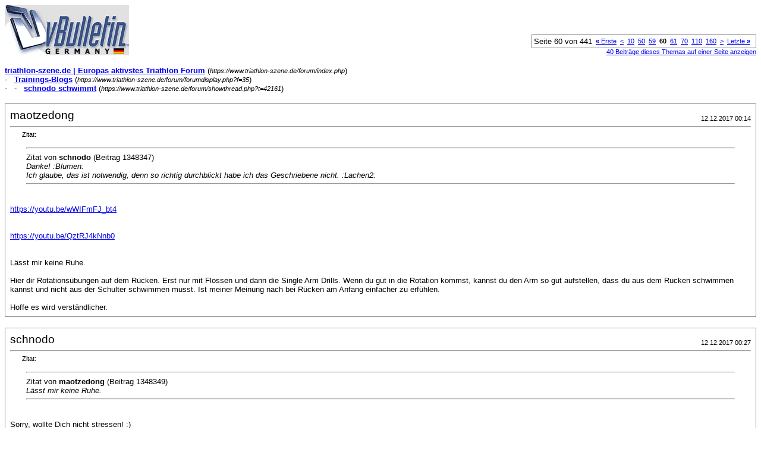

--- FILE ---
content_type: text/html; charset=ISO-8859-1
request_url: https://www.triathlon-szene.de/forum/printthread.php?s=b1988f7fa0e1f53b823f4f4b7a2be454&t=42161&page=60&pp=8
body_size: 4455
content:
<!DOCTYPE html PUBLIC "-//W3C//DTD XHTML 1.0 Transitional//EN" "http://www.w3.org/TR/xhtml1/DTD/xhtml1-transitional.dtd">
<html dir="ltr" lang="de">
<head>
<meta http-equiv="Content-Type" content="text/html; charset=ISO-8859-1" />
<meta name="generator" content="vBulletin 3.6.1" />
<title>triathlon-szene.de |  Europas aktivstes Triathlon  Forum - schnodo schwimmt</title>
<style type="text/css">
<!--
td, p, li, div
{
	font: 10pt verdana, geneva, lucida, 'lucida grande', arial, helvetica, sans-serif;
}
.smallfont
{
	font-size: 11px;
}
.tborder
{
	border: 1px solid #808080;
}
.thead
{
	background-color: #EEEEEE;
}
.page
{
	background-color: #FFFFFF;
	color: #000000;
}
-->
</style>
</head>
<body class="page">

<table cellpadding="0" cellspacing="0" border="0" width="100%">
<tr valign="bottom">
	<td><a href="https://www.triathlon-szene.de/forum/"><img src="images/misc/vbulletin3_logo_white.gif" alt="triathlon-szene.de |  Europas aktivstes Triathlon  Forum" border="0" /></a></td>
	<td align="right">
		<div class="smallfont"><div class="pagenav" align="right">
<table class="tborder" cellpadding="3" cellspacing="0" border="0">
<tr>
	<td class="vbmenu_control" style="font-weight:normal">Seite 60 von 441</td>
	<td class="alt1"><a class="smallfont" href="printthread.php?s=52a66dc349814383c570b671a1f2e806&amp;t=42161&amp;pp=8" title="Erste Seite - Ergebnis 1 bis 8 von 3.521"><strong>&laquo;</strong> Erste</a></td>
	<td class="alt1"><a class="smallfont" href="printthread.php?s=52a66dc349814383c570b671a1f2e806&amp;t=42161&amp;page=59&amp;pp=8" title="Vorherige Seite - Ergebnis 465 bis 472 von 3.521">&lt;</a></td>
	<td class="alt1"><a class="smallfont" href="printthread.php?s=52a66dc349814383c570b671a1f2e806&amp;t=42161&amp;page=10&amp;pp=8" title="Zeige Ergebnis 73 bis 80 von 3.521"><!---50-->10</a></td><td class="alt1"><a class="smallfont" href="printthread.php?s=52a66dc349814383c570b671a1f2e806&amp;t=42161&amp;page=50&amp;pp=8" title="Zeige Ergebnis 393 bis 400 von 3.521"><!---10-->50</a></td><td class="alt1"><a class="smallfont" href="printthread.php?s=52a66dc349814383c570b671a1f2e806&amp;t=42161&amp;page=59&amp;pp=8" title="Zeige Ergebnis 465 bis 472 von 3.521">59</a></td>	<td class="alt2"><span class="smallfont" title="Zeige Ergebnis 473 bis 480 von 3.521"><strong>60</strong></span></td>
 <td class="alt1"><a class="smallfont" href="printthread.php?s=52a66dc349814383c570b671a1f2e806&amp;t=42161&amp;page=61&amp;pp=8" title="Zeige Ergebnis 481 bis 488 von 3.521">61</a></td><td class="alt1"><a class="smallfont" href="printthread.php?s=52a66dc349814383c570b671a1f2e806&amp;t=42161&amp;page=70&amp;pp=8" title="Zeige Ergebnis 553 bis 560 von 3.521"><!--+10-->70</a></td><td class="alt1"><a class="smallfont" href="printthread.php?s=52a66dc349814383c570b671a1f2e806&amp;t=42161&amp;page=110&amp;pp=8" title="Zeige Ergebnis 873 bis 880 von 3.521"><!--+50-->110</a></td><td class="alt1"><a class="smallfont" href="printthread.php?s=52a66dc349814383c570b671a1f2e806&amp;t=42161&amp;page=160&amp;pp=8" title="Zeige Ergebnis 1.273 bis 1.280 von 3.521"><!--+100-->160</a></td>
	<td class="alt1"><a class="smallfont" href="printthread.php?s=52a66dc349814383c570b671a1f2e806&amp;t=42161&amp;page=61&amp;pp=8" title="Nächste Seite - Ergebnis 481 bis 488 von 3.521">&gt;</a></td>
	<td class="alt1"><a class="smallfont" href="printthread.php?s=52a66dc349814383c570b671a1f2e806&amp;t=42161&amp;page=441&amp;pp=8" title="Letzte Seite - Ergebnis 3.521 bis 3.521 von 3.521">Letzte <strong>&raquo;</strong></a></td>
	<td class="vbmenu_control" title="printthread.php?s=52a66dc349814383c570b671a1f2e806&amp;t=42161&amp;pp=8"><a name="PageNav"></a></td>
</tr>
</table>
</div></div>
		
		<div class="smallfont"><a href="printthread.php?s=52a66dc349814383c570b671a1f2e806&amp;t=42161&amp;pp=40">40 Beiträge dieses Themas auf einer Seite anzeigen</a></div>
		
	</td>
</tr>
</table>

<br />

<div>
	<a href="https://www.triathlon-szene.de/forum/index.php" accesskey="1"><strong>triathlon-szene.de |  Europas aktivstes Triathlon  Forum</strong></a>
	(<span class="smallfont"><em>https://www.triathlon-szene.de/forum/index.php</em></span>)
</div>
<div>
	- &nbsp; <a href="forumdisplay.php?f=35"><strong>Trainings-Blogs</strong></a>
	(<span class="smallfont"><em>https://www.triathlon-szene.de/forum/forumdisplay.php?f=35</em></span>)
</div>
<div>
	- &nbsp; - &nbsp; <a href="showthread.php?t=42161" accesskey="3"><strong>schnodo schwimmt</strong></a>
	(<span class="smallfont"><em>https://www.triathlon-szene.de/forum/showthread.php?t=42161</em></span>)
</div>

<br />

<table class="tborder" cellpadding="7" cellspacing="1" border="0" width="100%">
<tr>
	<td class="page">
	
		<table cellpadding="0" cellspacing="0" border="0" width="100%">
		<tr valign="bottom">
			<td style="font-size:14pt">maotzedong</td>
			<td class="smallfont" align="right">12.12.2017 00:14</td>
		</tr>
		</table>
		
		<hr />
		
		
		
		
		<div><div style="margin:20px; margin-top:5px; ">
	<div class="smallfont" style="margin-bottom:2px">Zitat:</div>
	<table cellpadding="7" cellspacing="0" border="0" width="100%">
	<tr>
		<td class="alt2">
			<hr />
			
				<div>
					Zitat von <strong>schnodo</strong>
					(Beitrag 1348347)
				</div>
				<div style="font-style:italic">Danke! :Blumen:<br />
Ich glaube, das ist notwendig, denn so richtig durchblickt habe ich das Geschriebene nicht. :Lachen2:</div>
			
			<hr />
		</td>
	</tr>
	</table>
</div><a href="https://youtu.be/wWIFmFJ_bt4" target="_blank">https://youtu.be/wWIFmFJ_bt4</a><br />
<br />
<br />
<a href="https://youtu.be/QztRJ4kNnb0" target="_blank">https://youtu.be/QztRJ4kNnb0</a><br />
<br />
<br />
Lässt mir keine Ruhe.<br />
<br />
Hier dir Rotationsübungen auf dem Rücken. Erst nur mit Flossen und dann die Single Arm Drills. Wenn du gut in die Rotation kommst, kannst du den Arm so gut aufstellen, dass du aus dem Rücken schwimmen kannst und nicht aus der Schulter schwimmen musst. Ist meiner Meinung nach bei Rücken am Anfang einfacher zu erfühlen. <br />
<br />
Hoffe es wird verständlicher.</div>
	</td>
</tr>
</table>
<br /><table class="tborder" cellpadding="7" cellspacing="1" border="0" width="100%">
<tr>
	<td class="page">
	
		<table cellpadding="0" cellspacing="0" border="0" width="100%">
		<tr valign="bottom">
			<td style="font-size:14pt">schnodo</td>
			<td class="smallfont" align="right">12.12.2017 00:27</td>
		</tr>
		</table>
		
		<hr />
		
		
		
		
		<div><div style="margin:20px; margin-top:5px; ">
	<div class="smallfont" style="margin-bottom:2px">Zitat:</div>
	<table cellpadding="7" cellspacing="0" border="0" width="100%">
	<tr>
		<td class="alt2">
			<hr />
			
				<div>
					Zitat von <strong>maotzedong</strong>
					(Beitrag 1348349)
				</div>
				<div style="font-style:italic">Lässt mir keine Ruhe.</div>
			
			<hr />
		</td>
	</tr>
	</table>
</div>Sorry, wollte Dich nicht stressen! :)<br />
<br />
<div style="margin:20px; margin-top:5px; ">
	<div class="smallfont" style="margin-bottom:2px">Zitat:</div>
	<table cellpadding="7" cellspacing="0" border="0" width="100%">
	<tr>
		<td class="alt2">
			<hr />
			
				<div>
					Zitat von <strong>maotzedong</strong>
					(Beitrag 1348349)
				</div>
				<div style="font-style:italic">Hier dir Rotationsübungen auf dem Rücken. Erst nur mit Flossen und dann die Single Arm Drills. Wenn du gut in die Rotation kommst, kannst du den Arm so gut aufstellen, dass du aus dem Rücken schwimmen kannst und nicht aus der Schulter schwimmen musst. Ist meiner Meinung nach bei Rücken am Anfang einfacher zu erfühlen. <br />
<br />
Hoffe es wird verständlicher.</div>
			
			<hr />
		</td>
	</tr>
	</table>
</div>Ah, okay, danke! Einige der Übungen mache ich schon fürs Rückenschwimmen. &quot;Equal roll on both sides&quot; zu erreichen fällt mir schwer, vom Zug-Timing beim Rückenschwimmen gar nicht zu reden. <br />
<br />
Aber die Übungen sind gut und machen auch Spaß, wie ich finde. :)</div>
	</td>
</tr>
</table>
<br /><table class="tborder" cellpadding="7" cellspacing="1" border="0" width="100%">
<tr>
	<td class="page">
	
		<table cellpadding="0" cellspacing="0" border="0" width="100%">
		<tr valign="bottom">
			<td style="font-size:14pt">maotzedong</td>
			<td class="smallfont" align="right">12.12.2017 00:30</td>
		</tr>
		</table>
		
		<hr />
		
		
		
		
		<div><div style="margin:20px; margin-top:5px; ">
	<div class="smallfont" style="margin-bottom:2px">Zitat:</div>
	<table cellpadding="7" cellspacing="0" border="0" width="100%">
	<tr>
		<td class="alt2">
			<hr />
			
				<div>
					Zitat von <strong>schnodo</strong>
					(Beitrag 1348350)
				</div>
				<div style="font-style:italic">Sorry, wollte Dich nicht stressen! :)<br />
<br />
<br />
<br />
Ah, okay, danke! Einige der Übungen mache ich schon fürs Rückenschwimmen. &quot;Equal roll on both sides&quot; zu erreichen fällt mir schwer, vom Zug-Timing beim Rückenschwimmen gar nicht zu reden. <br />
<br />
Aber die Übungen sind gut und machen auch Spaß, wie ich finde. :)</div>
			
			<hr />
		</td>
	</tr>
	</table>
</div>Machst du nicht. <br />
Versuch mal bei den Übungen aktiv den Zug über den großen Rückenmuskel einzuleiten. Das stabilisiert die Schultern. Wenn du da ein Gefühl dafür bekommst, dann bei Kraul versuchen. <br />
Prinzipiell gehen die Rotation Drills auch in Bauchlage. Da musst du nur mehr über den Core stabilisieren können.</div>
	</td>
</tr>
</table>
<br /><table class="tborder" cellpadding="7" cellspacing="1" border="0" width="100%">
<tr>
	<td class="page">
	
		<table cellpadding="0" cellspacing="0" border="0" width="100%">
		<tr valign="bottom">
			<td style="font-size:14pt">schnodo</td>
			<td class="smallfont" align="right">12.12.2017 21:09</td>
		</tr>
		</table>
		
		<hr />
		
		
		
		
		<div><div style="margin:20px; margin-top:5px; ">
	<div class="smallfont" style="margin-bottom:2px">Zitat:</div>
	<table cellpadding="7" cellspacing="0" border="0" width="100%">
	<tr>
		<td class="alt2">
			<hr />
			
				<div>
					Zitat von <strong>maotzedong</strong>
					(Beitrag 1348351)
				</div>
				<div style="font-style:italic">Prinzipiell gehen die Rotation Drills auch in Bauchlage. Da musst du nur mehr über den Core stabilisieren können.</div>
			
			<hr />
		</td>
	</tr>
	</table>
</div>Ich habe die Drills heute gemacht, nach Deiner Anregung etwas ausführlicher als ich es normalerweise getan hätte. Auch dabei merke ich, dass sich linke und rechte Seite stark unterscheiden. Rechts fühle ich die Rückenmuskulatur am Werk. Links verrichtet die Schulter einen großen Teil der Arbeit. Die rechte Position links zu reproduzieren fällt mir schwer.<br />
<br />
Beim Kraulen habe ich meine Rotation beobachtet und festgestellt, dass ich - wie zu erwarten war - nicht weit genug rotiere. Ich vermute, dass kommt daher, dass ich irgendwann angefangen habe, aus Angst vor Überrotation möglichst wenig zu rotieren. Was ich dabei nicht bedacht habe, war, dass es nichts bringt die eigentlich erwünschte Rotation im Schultergürtel zu beschränken, während der hintere Teil des Körpers weiterhin fröhlich wackelt wie ein Kuhschwanz. :Lachen2:<br />
<br />
Ich versuche auch, ein Gefühl für die Stellung der Handgelenke in allen Phasen des Zuges zu entwickeln. Meistens merke ich zwischen Druckphase und Eintauchen gar nichts aber manchmal blitzt kurz die Erkenntnis auf, dass ich wieder mit &quot;Scherenhänden&quot; eingetaucht bin. :)<br />
<br />
Zwischendurch bin ich zur Überprüfung 10 x 50 m geschwommen, im Schnitt mit einer Pace von 1:39 - gefühlt moderat flott. Dabei gibt mein Körper dauernd Feedback über unerwünschte Bewegungen, aber so schnell, dass ich damit nichts anfangen kann.<br />
<br />
Meine Schwimmerei - <i>the gift that keeps on giving</i>. ;)</div>
	</td>
</tr>
</table>
<br /><table class="tborder" cellpadding="7" cellspacing="1" border="0" width="100%">
<tr>
	<td class="page">
	
		<table cellpadding="0" cellspacing="0" border="0" width="100%">
		<tr valign="bottom">
			<td style="font-size:14pt">maotzedong</td>
			<td class="smallfont" align="right">13.12.2017 10:23</td>
		</tr>
		</table>
		
		<hr />
		
		
		
		
		<div><div style="margin:20px; margin-top:5px; ">
	<div class="smallfont" style="margin-bottom:2px">Zitat:</div>
	<table cellpadding="7" cellspacing="0" border="0" width="100%">
	<tr>
		<td class="alt2">
			<hr />
			
				<div>
					Zitat von <strong>schnodo</strong>
					(Beitrag 1348493)
				</div>
				<div style="font-style:italic"><br />
Beim Kraulen habe ich meine Rotation beobachtet und festgestellt, dass ich - wie zu erwarten war - nicht weit genug rotiere. Ich vermute, dass kommt daher, dass ich irgendwann angefangen habe, aus Angst vor Überrotation möglichst wenig zu rotieren. Was ich dabei nicht bedacht habe, war, dass es nichts bringt die eigentlich erwünschte Rotation im Schultergürtel zu beschränken, während der hintere Teil des Körpers weiterhin fröhlich wackelt wie ein Kuhschwanz. :Lachen2:<br /></div>
			
			<hr />
		</td>
	</tr>
	</table>
</div><br />
Nach meiner Meinung würde ich versuchen an der grundlegenden Rotation und dem richtigen Einsatz der Muskulatur zu arbeiten, dass die Dysbalancen und die Schulterschmerzen verschwinden. Wahrscheinlich wirst du, wenn du dich symmetrischer angleichst auch stabiler im Wasser liegen und das hin-und herschlingern wirst du dadurch auch vermeiden. (wenn du deine Videos anschaust, hast du auf der Seite mit mehr Rotation wahrscheinlich auch mehr Zugweg, oder ? )</div>
	</td>
</tr>
</table>
<br /><table class="tborder" cellpadding="7" cellspacing="1" border="0" width="100%">
<tr>
	<td class="page">
	
		<table cellpadding="0" cellspacing="0" border="0" width="100%">
		<tr valign="bottom">
			<td style="font-size:14pt">schnodo</td>
			<td class="smallfont" align="right">13.12.2017 11:27</td>
		</tr>
		</table>
		
		<hr />
		
		
		
		
		<div><div style="margin:20px; margin-top:5px; ">
	<div class="smallfont" style="margin-bottom:2px">Zitat:</div>
	<table cellpadding="7" cellspacing="0" border="0" width="100%">
	<tr>
		<td class="alt2">
			<hr />
			
				<div>
					Zitat von <strong>maotzedong</strong>
					(Beitrag 1348536)
				</div>
				<div style="font-style:italic">Nach meiner Meinung w&#252;rde ich versuchen an der grundlegenden Rotation und dem richtigen Einsatz der Muskulatur zu arbeiten, dass die Dysbalancen und die Schulterschmerzen verschwinden.</div>
			
			<hr />
		</td>
	</tr>
	</table>
</div>Das h&#246;rt sich nach einem lohnenden Projekt an. :)<br />
<br />
<div style="margin:20px; margin-top:5px; ">
	<div class="smallfont" style="margin-bottom:2px">Zitat:</div>
	<table cellpadding="7" cellspacing="0" border="0" width="100%">
	<tr>
		<td class="alt2">
			<hr />
			
				<div>
					Zitat von <strong>maotzedong</strong>
					(Beitrag 1348536)
				</div>
				<div style="font-style:italic">(wenn du deine Videos anschaust, hast du auf der Seite mit mehr Rotation wahrscheinlich auch mehr Zugweg, oder ? )</div>
			
			<hr />
		</td>
	</tr>
	</table>
</div>Das ist so. Links ist meine Seite mit weniger Rotation, dort lasse ich aber auch den Ellenbogen fallen und den Thread hatte ich ja gestartet, weil ich meinte, dass ich auf der Seite komisch atme.<br />
<br />
Eigentlich kann ich nur sagen, dass ich rechts kraftvoller ziehe aber dies trotzdem keine Schmerzen in der Schulter verursacht.<br />
<br />
PS: Vor zwei Tagen Klimmz&#252;ge gemacht, wie es sich geh&#246;rt ganz ohne Aufw&#228;rmen. Der R&#252;cken tut immer noch weh und wird t&#228;glich verspannter... :-((</div>
	</td>
</tr>
</table>
<br /><table class="tborder" cellpadding="7" cellspacing="1" border="0" width="100%">
<tr>
	<td class="page">
	
		<table cellpadding="0" cellspacing="0" border="0" width="100%">
		<tr valign="bottom">
			<td style="font-size:14pt">FlyLive</td>
			<td class="smallfont" align="right">13.12.2017 11:40</td>
		</tr>
		</table>
		
		<hr />
		
		
		
		
		<div><div style="margin:20px; margin-top:5px; ">
	<div class="smallfont" style="margin-bottom:2px">Zitat:</div>
	<table cellpadding="7" cellspacing="0" border="0" width="100%">
	<tr>
		<td class="alt2">
			<hr />
			
				<div>
					Zitat von <strong>maotzedong</strong>
					(Beitrag 1348349)
				</div>
				<div style="font-style:italic"><a href="https://youtu.be/wWIFmFJ_bt4" target="_blank">https://youtu.be/wWIFmFJ_bt4</a><br />
<br />
<br />
<a href="https://youtu.be/QztRJ4kNnb0" target="_blank">https://youtu.be/QztRJ4kNnb0</a><br />
<br /></div>
			
			<hr />
		</td>
	</tr>
	</table>
</div>Braucht man f&#252;r die Nachahmung das Talent , die &#220;bung oder ist das geniale Dahinflie&#223;en gar nicht f&#252;r Jedermann zu erreichen ?<br />
Das sieht derma&#223;en elegant aus, das ich weinen k&#246;nnte bei meinen Bem&#252;hungen im Nachahmen. :( <br />
<br />
Zu Eurer Rotationsdiskussion, kann ich leider nicht viel beitragen, da ich nur in Ans&#228;tzen erkennen kann um was es sich handelt. Mein Auge scheint bei Feinheiten blind zu sein - erkennt nur sehr deutliche Fehler.<br />
<br />
Aber die R&#252;cken und Schulterrotation zeigt mir auch, da ich dringend Wasserlage und Beinschlag verbessern muss, um &#252;berhaupt ins flie&#223;en zu kommen.<br />
<br />
Ich hau ab - muss schwimmen - und &#252;ben.....auch wenn die Aussicht auf totale Eleganz unerreichbar erscheint. Lach ich eben beim schwimmen....macht den Anblick auch etwas netter.<br />
Sch&#246;nen Tag :Blumen:</div>
	</td>
</tr>
</table>
<br /><table class="tborder" cellpadding="7" cellspacing="1" border="0" width="100%">
<tr>
	<td class="page">
	
		<table cellpadding="0" cellspacing="0" border="0" width="100%">
		<tr valign="bottom">
			<td style="font-size:14pt">maotzedong</td>
			<td class="smallfont" align="right">13.12.2017 13:33</td>
		</tr>
		</table>
		
		<hr />
		
		
		
		
		<div><div style="margin:20px; margin-top:5px; ">
	<div class="smallfont" style="margin-bottom:2px">Zitat:</div>
	<table cellpadding="7" cellspacing="0" border="0" width="100%">
	<tr>
		<td class="alt2">
			<hr />
			
				<div>
					Zitat von <strong>FlyLive</strong>
					(Beitrag 1348562)
				</div>
				<div style="font-style:italic">Braucht man für die Nachahmung das Talent , die Übung oder ist das geniale Dahinfließen gar nicht für Jedermann zu erreichen ?<br />
Das sieht dermaßen elegant aus, das ich weinen könnte bei meinen Bemühungen im Nachahmen. :( <br /></div>
			
			<hr />
		</td>
	</tr>
	</table>
</div>Ein bisschen Talent ist sicherlich von Vorteil :Cheese: <br />
Aber prinzipiell bei einer guten Wasserlage und gehöriger Körperspannung kein Problem. Wenn man das nicht hat, sind das gute Übungen, um dies zu erlernen :Blumen:</div>
	</td>
</tr>
</table>
<br />

<br />

<table cellpadding="0" cellspacing="0" border="0" width="100%">
<tr valign="top">
	<td class="smallfont">Alle Zeitangaben in WEZ +2. Es ist jetzt <span class="time">16:02</span> Uhr.</td>
	<td align="right">
		<div class="smallfont"><div class="pagenav" align="right">
<table class="tborder" cellpadding="3" cellspacing="0" border="0">
<tr>
	<td class="vbmenu_control" style="font-weight:normal">Seite 60 von 441</td>
	<td class="alt1"><a class="smallfont" href="printthread.php?s=52a66dc349814383c570b671a1f2e806&amp;t=42161&amp;pp=8" title="Erste Seite - Ergebnis 1 bis 8 von 3.521"><strong>&laquo;</strong> Erste</a></td>
	<td class="alt1"><a class="smallfont" href="printthread.php?s=52a66dc349814383c570b671a1f2e806&amp;t=42161&amp;page=59&amp;pp=8" title="Vorherige Seite - Ergebnis 465 bis 472 von 3.521">&lt;</a></td>
	<td class="alt1"><a class="smallfont" href="printthread.php?s=52a66dc349814383c570b671a1f2e806&amp;t=42161&amp;page=10&amp;pp=8" title="Zeige Ergebnis 73 bis 80 von 3.521"><!---50-->10</a></td><td class="alt1"><a class="smallfont" href="printthread.php?s=52a66dc349814383c570b671a1f2e806&amp;t=42161&amp;page=50&amp;pp=8" title="Zeige Ergebnis 393 bis 400 von 3.521"><!---10-->50</a></td><td class="alt1"><a class="smallfont" href="printthread.php?s=52a66dc349814383c570b671a1f2e806&amp;t=42161&amp;page=59&amp;pp=8" title="Zeige Ergebnis 465 bis 472 von 3.521">59</a></td>	<td class="alt2"><span class="smallfont" title="Zeige Ergebnis 473 bis 480 von 3.521"><strong>60</strong></span></td>
 <td class="alt1"><a class="smallfont" href="printthread.php?s=52a66dc349814383c570b671a1f2e806&amp;t=42161&amp;page=61&amp;pp=8" title="Zeige Ergebnis 481 bis 488 von 3.521">61</a></td><td class="alt1"><a class="smallfont" href="printthread.php?s=52a66dc349814383c570b671a1f2e806&amp;t=42161&amp;page=70&amp;pp=8" title="Zeige Ergebnis 553 bis 560 von 3.521"><!--+10-->70</a></td><td class="alt1"><a class="smallfont" href="printthread.php?s=52a66dc349814383c570b671a1f2e806&amp;t=42161&amp;page=110&amp;pp=8" title="Zeige Ergebnis 873 bis 880 von 3.521"><!--+50-->110</a></td><td class="alt1"><a class="smallfont" href="printthread.php?s=52a66dc349814383c570b671a1f2e806&amp;t=42161&amp;page=160&amp;pp=8" title="Zeige Ergebnis 1.273 bis 1.280 von 3.521"><!--+100-->160</a></td>
	<td class="alt1"><a class="smallfont" href="printthread.php?s=52a66dc349814383c570b671a1f2e806&amp;t=42161&amp;page=61&amp;pp=8" title="Nächste Seite - Ergebnis 481 bis 488 von 3.521">&gt;</a></td>
	<td class="alt1"><a class="smallfont" href="printthread.php?s=52a66dc349814383c570b671a1f2e806&amp;t=42161&amp;page=441&amp;pp=8" title="Letzte Seite - Ergebnis 3.521 bis 3.521 von 3.521">Letzte <strong>&raquo;</strong></a></td>
	<td class="vbmenu_control" title="printthread.php?s=52a66dc349814383c570b671a1f2e806&amp;t=42161&amp;pp=8"><a name="PageNav"></a></td>
</tr>
</table>
</div></div>
		
		<div class="smallfont"><a href="printthread.php?s=52a66dc349814383c570b671a1f2e806&amp;t=42161&amp;pp=40">40 Beiträge dieses Themas auf einer Seite anzeigen</a></div>
		
	</td>
</tr>
</table>

<p class="smallfont" align="center">
	Powered by vBulletin Version 3.6.1 (Deutsch)<br />Copyright &copy;2000 - 2026, Jelsoft Enterprises Ltd.
	<br />
	
</p>

</body>
</html>